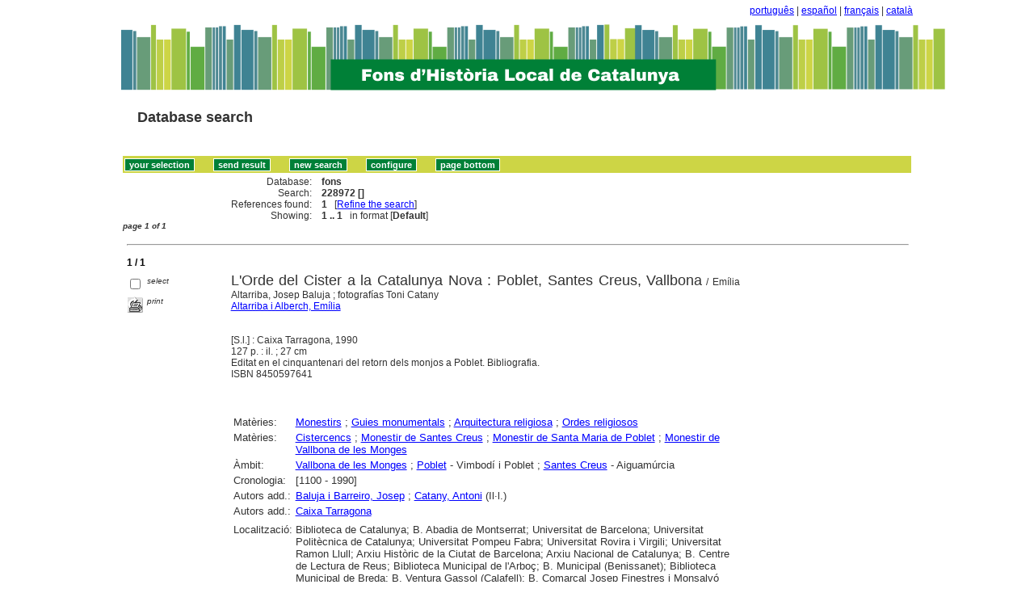

--- FILE ---
content_type: text/html
request_url: http://sibhilla.uab.cat/cgi-bin/wxis.exe/iah/scripts/?IsisScript=iah.xis&lang=en&base=fons&nextAction=lnk&exprSearch=228972&indexSearch=MF
body_size: 25913
content:

<!DOCTYPE html PUBLIC "-//W3C//DTD XHTML 1.0 Transitional//EN" 
  "http://www.w3.org/TR/xhtml1/DTD/xhtml1-transitional.dtd">
<html>
<head>
    <title>fons - Results page 1   </title>
    <meta http-equiv="Content-Type" content="text/html; charset=iso-8859-1" />
    <link rel="stylesheet" href="/iah/css/stylesheet.css" type="text/css" media="screen" />
</head>
<body><div class="container"><div class="bar"><a href="/cgi-bin/wxis.exe/iah/scripts/?IsisScript=iah.xis&base=fons&lang=pt&form=A">português</a> | <a href="/cgi-bin/wxis.exe/iah/scripts/?IsisScript=iah.xis&base=fons&lang=es&form=A">español</a> | <a href="/cgi-bin/wxis.exe/iah/scripts/?IsisScript=iah.xis&base=fons&lang=fr&form=A">français</a> | <a href="/cgi-bin/wxis.exe/iah/scripts/?IsisScript=iah.xis&base=fons&lang=ca&form=A">català</a></div><div class="top">
        <h1><a href="/iah/en/index.htm"><img src="/iah/en/image/banner_iah_2.png" border="0" alt="logo" /></a></h1>
        <h2><a title="Database search" href="/iah/en/index.htm"><span>Database search</span></a></h2>
            <div class="spacer"> </div>
            <a name="top"></a>
    </div>

<script type="text/javascript">
    function AnySelected(){
        var any = false;
        var count = 0;

        while(!any && count < document.forms[0].listChecked.length) {
            any = (document.forms[0].listChecked[count].checked || document.forms[0].listChecked[count].type == "hidden");
            count++;
        }
        if (!any)
        {
            alert("No reference was selected");
            return false;
        }
        else{
            document.forms[0].nextAction.value="your_selection";
            document.forms[0].submit();
            return true;
        }
    }


    //CVLACS functions
    function goCVLACS1(parametros)
    {
        //var str_aux = "http://genos.cnpq.br:12010/dwlattes/owa/prc_imp_cv_int?"+parametros;
        var str_aux = "http://buscatextual.cnpq.br/buscatextual/visualizacv.jsp?id=" + parametros;
        janela = window.open(str_aux,"CVLACS","width=640,height=480,resizable=yes,toolbar=no,location=no,menubar=no,scrollbars=yes,status=yes");
        janela.focus();

    }

    function relatedDocs(mfn)
    {
        targetId = "related";
        form = document.forms[0];
        form.related.value = mfn;
        form.nextAction.value = "list_related";

        form.target = targetId;
        relatedWindow = window.open("",targetId, "scrollbars=yes,toolbar=yes,top=2,left=160,width=638");
        relatedWindow.focus();
        form.submit();
        form.target = "";
        return;
    }

    function isFormComplete()
    {
        // somente pode realizar o submit caso todo o formulario tenha sido carregado (campo de exprSearch presente)
        if (document.search.exprSearch != null){
            return true;
        }else{
            return false;
        }
    }

    function showDecsDetail(term){
        term = term.replace(/&/g,"&amp;");
        var decsHref   = "http://decs.bvs.br/cgi-bin/wxis1660.exe/decsserver/?IsisScript=../cgi-bin/decsserver/decsserver.xis&task=exact_term&previous_page=homepage&interface_language=p&search_language=p&search_exp=" + term + "&show_tree_number=T";
        decsWindow = window.open(decsHref,"descritor");
        decsWindow.focus();
        return false;
    }
    function OpenNewfacic(id) {
        var theURL = "/cgi-bin/wxis.exe/iah/scripts/?IsisScript=busca_facic.xis&base=TITLE&id=" + id + "&lang=en&pathLibrary=";
        janela=window.open(theURL,"facic","left=240,top=225,width=670,height=550,toolbar=no,resizable=yes,menubar=no,scrollbars=yes");
        janela.moveTo(0,0);
        janela.focus();
        return;
    }
    // for empweb application
	function checkAvaibility(inventario)
	{
		var str_aux = "/central/empwebavaibility.php?copyId="+inventario+"&lang=en";
        janela = window.open(str_aux,"EMPWeb","width=600,height=300,resizable=yes,toolbar=no,location=no,menubar=no,scrollbars=yes,status=no");
        janela.focus()

	}
</script>

<form action="/cgi-bin/wxis.exe/iah/scripts/" method="POST" name="search" onsubmit="return isFormComplete()">
    <!-- v5001=lnk^sSEARCH--><input type="hidden" name="IsisScript" value="iah.xis">
<input type="hidden" name="environment" value="^d/iah/^c/ABCD/www/htdocs/iah/scripts/^b/ABCD/www/bases/^p/ABCD/www/bases/par/^siah.xis^v3.1.1">
<input type="hidden" name="avaibleFormats" value="^nlink4.pft^1Defeito^2Estandar^3Default^4Par défaut^5Estàndard">
<input type="hidden" name="avaibleFormats" value="^ndetail.pft^1Detalhado^2Detallado^3Detailed^4Détaillé^5Detallat">
<input type="hidden" name="avaibleFormats" value="^ncitation.pft^1Citação^2Citación^3Citation^4Référence^5Citació">
<input type="hidden" name="avaibleFormats" value="^nDEFAULT^flink4.pft">
<input type="hidden" name="apperance" value="^esibhilla@uab.cat^rON^mON^apt, es, en, fr, ca">
<input type="hidden" name="helpInfo" value="^nHELP FORM A^vhelp_form_fons_avan.htm">
<input type="hidden" name="helpInfo" value="^nNOTE FORM F^vnote_form_iah.htm">
<input type="hidden" name="helpInfo" value="^nNOTE FORM A^vnote_form_iah2.html">
<input type="hidden" name="helpInfo" value="^nNOTE INDEX TP^vnote_index_word.html">
<input type="hidden" name="helpInfo" value="^nHELP FORM F^vhelp_form_fons_avan.htm">
<input type="hidden" name="helpInfo" value="^nHELP INDEX TP^vhelp_index_word.html">
<input type="hidden" name="helpInfo" value="^nNOTE INDEX TP^vnote_index_word.html">
<input type="hidden" name="gizmoDecod" value="">
<input type="hidden" name="avaibleForms" value="F,A">
<input type="hidden" name="logoImage" value="banner_iah_2.png">
<input type="hidden" name="logoURL" value="^1/iah/pt/index.htm^2/iah/es/index.htm^3/iah/en/index.htm^4/iah/fr/index.htm^5/iah/ca/index.htm">
<input type="hidden" name="headerImage" value="favicon.jpg">
<input type="hidden" name="headerURL" value="^1/iah/pt/index.htm^2/iah/es/index.htm^3/iah/en/index.htm^4/iah/fr/index.htm^5/iah/ca/index.htm">
<input type="hidden" name="form" value="A">
<input type="hidden" name="pathImages" value="/iah/en/image/">
<input type="hidden" name="navBar" value="OFF">
<input type="hidden" name="hits" value="20">
<input type="hidden" name="format" value="link4.pft">
<input type="hidden" name="lang" value="en">
<input type="hidden" name="isisTotal" value="1">
<input type="hidden" name="isisFrom" value="1">
<input type="hidden" name="user" value="GUEST">
<input type="hidden" name="baseFeatures" value="^eOFF^f">
<input type="hidden" name="related" value="">



    <input type="hidden" name="nextAction" value="refine/resubmit" />

    <div class="contain">
        <div class="barNavTop">
            
                    <input type="button" class="defaultButton submit" value="your selection" name="yselect" onclick="javascript:void(AnySelected())" />
                    <input type="submit" class="defaultButton submit" name="list.x" value="send result" />
                    <input type="submit" class="defaultButton submit" name="new search.x" value="new search" />
                    <input type="submit" class="defaultButton submit" name="config.x" value="configure" />
                    <input type="button" class="defaultButton submit" onclick=window.location="#bottom" value="page bottom" />

                        
        </div>

        <div class="rowResult">
            <div class="columnA">Database:</div>
            <div class="columnB"><b>fons</b></div>
        </div>

        <div class="rowResult">
            <div class="columnA">Search:</div>
            <div class="columnB"><b>
                        228972 []
                        </b>
                                                            
            </div>
        </div>

        <div class="rowResult">
            <div class="columnA">References found:</div>
            <div class="columnB">
                        <b>1</b>&nbsp;&nbsp;
                        [<a href="#refine">Refine the search</a>]
            </div>
        </div>

                
        <div class="rowResult">
            <div class="columnA">Showing:</div>
            <div class="columnB">
                        <b>1 .. 1</b>&nbsp;&nbsp;

                        

                        in format [<b>Default</b>]
            </div>
        </div>
                
    </div>

    <!-- monta navegacao entre as paginas do resultado -->
    <div class="rowResult">
            <div class="colPg"><sup>page 1 of 1</sup></div>
            <div class="colPgNav"></div>
        </div>



        <br />
        <div class="row"><hr class="ruler" /></div>
        <div class="row">
            <span class="labl"><b>1 / 1</b></span>
        </div>



    <!-- begin display of record -->

    <div class="contain">
        <div class="selectCol">
            <div class="rowHigh">
                <span class="colMark"><input type="checkbox" name="listChecked" value="^m228972^h1"  /></span>
                <span class="lablSmall"><i>select</i></span>
            </div>
            <div class="rowHigh">
                <span class="colMark"><input type="image" name="toprint^m228972" src="/iah/en/image/toprint.gif" border="0" /></span>
                <span class="lablSmall"><i>print</i></span>
            </div>
            
        </div>
        <div class="resultCol">

        <!-- formato de apresentacao da base -->
<table width=100%><div style="text-align:justify"><font face="Arial, Helvetica" size=+1>L'Orde del Cister a la Catalunya Nova : Poblet, Santes Creus, Vallbona</font><font face="Arial, Helvetica" size=+1></font>  /  Emília Altarriba, Josep Baluja ; fotografías Toni Catany<br><a href="/cgi-bin/wxis.exe/iah/scripts/?IsisScript=iah.xis&lang=en&base=fons&nextAction=lnk&exprSearch=ALTARRIBA I ALBERCH, EMILIA&indexSearch=AU">Altarriba i Alberch, Emília</a><br><I></I><br><br>[S.l.] : Caixa Tarragona, 1990<br>127 p. : il. ; 27 cm<br>Editat en el cinquantenari del retorn dels monjos a Poblet.  Bibliografia.  <br>ISBN 8450597641
</div></table><table width=100%><div style="text-align:justify"><tr><td width=10% valign=top><font face=arial size=2>Matèries: </td><td valign=top><font face=arial size=2><a href="/cgi-bin/wxis.exe/iah/scripts/?IsisScript=iah.xis&lang=en&base=fons&nextAction=lnk&exprSearch=MONESTIRS&indexSearch=MA">Monestirs</a> ; <a href="/cgi-bin/wxis.exe/iah/scripts/?IsisScript=iah.xis&lang=en&base=fons&nextAction=lnk&exprSearch=GUIES MONUMENTALS&indexSearch=MA">Guies monumentals</a> ; <a href="/cgi-bin/wxis.exe/iah/scripts/?IsisScript=iah.xis&lang=en&base=fons&nextAction=lnk&exprSearch=ARQUITECTURA RELIGIOSA&indexSearch=MA">Arquitectura religiosa</a> ; <a href="/cgi-bin/wxis.exe/iah/scripts/?IsisScript=iah.xis&lang=en&base=fons&nextAction=lnk&exprSearch=ORDES RELIGIOSOS&indexSearch=MA">Ordes religiosos</a></td></td><tr><td width=10% valign=top><font face=arial size=2>Matèries:</td><td valign=top><font face=arial size=2><a href="/cgi-bin/wxis.exe/iah/scripts/?IsisScript=iah.xis&lang=en&base=fons&nextAction=lnk&exprSearch=CISTERCENCS&indexSearch=MA">Cistercencs</a> ; <a href="/cgi-bin/wxis.exe/iah/scripts/?IsisScript=iah.xis&lang=en&base=fons&nextAction=lnk&exprSearch=MONESTIR DE SANTES CREUS&indexSearch=MA">Monestir de Santes Creus</a> ; <a href="/cgi-bin/wxis.exe/iah/scripts/?IsisScript=iah.xis&lang=en&base=fons&nextAction=lnk&exprSearch=MONESTIR DE SANTA MARIA DE POBLET&indexSearch=MA">Monestir de Santa Maria de Poblet</a> ; <a href="/cgi-bin/wxis.exe/iah/scripts/?IsisScript=iah.xis&lang=en&base=fons&nextAction=lnk&exprSearch=MONESTIR DE VALLBONA DE LES MONGES&indexSearch=MA">Monestir de Vallbona de les Monges</a></td><tr><td width=10% valign=top><font face=arial size=2>Àmbit:</td><td valign=top><font face=arial size=2><a href="/cgi-bin/wxis.exe/iah/scripts/?IsisScript=iah.xis&lang=en&base=fons&nextAction=lnk&exprSearch=VALLBONA DE LES MONGES&indexSearch=GE">Vallbona de les Monges</a> ; <a href="/cgi-bin/wxis.exe/iah/scripts/?IsisScript=iah.xis&lang=en&base=fons&nextAction=lnk&exprSearch=POBLET&indexSearch=GE">Poblet</a> - Vimbodí i Poblet ; <a href="/cgi-bin/wxis.exe/iah/scripts/?IsisScript=iah.xis&lang=en&base=fons&nextAction=lnk&exprSearch=SANTES CREUS&indexSearch=GE">Santes Creus</a> - Aiguamúrcia</td><tr><td width=10% valign=top><font face=arial size=2>Cronologia:</td><td valign=top><font face=arial size=2>[1100 - 1990]</td><br><br><tr><td width=10% valign=top><font face=arial size=2>Autors add.:</td><td valign=top><font face=arial size=2><a href="/cgi-bin/wxis.exe/iah/scripts/?IsisScript=iah.xis&lang=en&base=fons&nextAction=lnk&exprSearch=BALUJA I BARREIRO, JOSEP&indexSearch=AU">Baluja i Barreiro, Josep</a> ; <a href="/cgi-bin/wxis.exe/iah/scripts/?IsisScript=iah.xis&lang=en&base=fons&nextAction=lnk&exprSearch=CATANY, ANTONI&indexSearch=AU">Catany, Antoni</a> (Il·l.)</td><tr><td width=10% valign=top><font face=arial size=2>Autors add.:</td><td valign=top><font face=arial size=2><a href="/cgi-bin/wxis.exe/iah/scripts/?IsisScript=iah.xis&lang=en&base=fons&nextAction=lnk&exprSearch=CAIXA TARRAGONA&indexSearch=AU">Caixa Tarragona</a></td></td><tr><td width=10% valign=top><font face=arial size=2></td><td valign=top><font face=arial size=2>                      </td><br></td><tr><td width=10% valign=top><font face=arial size=2> Localització: </td><td valign=top><font face=arial size=2>Biblioteca de Catalunya; 
B. Abadia de Montserrat; 
Universitat de Barcelona; 
Universitat Politècnica de Catalunya; 
Universitat Pompeu Fabra; 
Universitat Rovira i Virgili; 
Universitat Ramon Llull; 
Arxiu Històric de la Ciutat de Barcelona; 
Arxiu Nacional de Catalunya; 
B. Centre de Lectura de Reus; 
Biblioteca Municipal de l'Arboç; 
B. Municipal (Benissanet); 
Biblioteca Municipal de Breda; 
B. Ventura Gassol (Calafell); 
B. Comarcal Josep Finestres i Monsalvó (Cervera); 
B. Municipal Bibliocreixell (Creixell); 
B. Municipal Marta Mata (Cunit); 
B. Mossèn Ramon Muntanyola (l'Espluga de Francolí); 
B. Comarcal Josep Conangla i Fontanilles (Montblanc); 
B. Municipal (Móra la Nova); 
B. Municipal (La Nou de Gaià); 
B. Cabra-Feixet (El Perelló); 
B. Central Xavier Amorós (Reus); 
B. Mercè Lleixà (Roquetes); 
B. Francesc Balagué (Sant Jaume d'Enveja); 
B. Mossèn Tomàs Capdevila (Sarral); 
B. Pública (La Selva del Camp); 
B. Pública de Tarragona; 
B. Pública de Torreforta (Tarragona); 
Biblioteca Marcel·lí Domingo (Tortosa); 
Biblioteca Popular de Valls; 
Biblioteca Terra Baixa (El Vendrell)
<br>
</td></td></div></table><br><br><img src="/iah/en/image/enllaç.jpg">   <a href="/cgi-bin/wxis.exe/iah/scripts/?IsisScript=iah.xis&lang=en&base=fons&nextAction=lnk&exprSearch=228972&indexSearch=MF">Enllaç permanent a aquest registre</a><br><br></div></div>

    <br />
    <div class="row"><hr class="ruler" /></div>

    <!-- monta navegacao entre as paginas do resultado -->
    <div class="rowResult">
            <div class="colPg"><sup>page 1 of 1</sup></div>
            <div class="colPgNav"></div>
        </div>
    <a name="bottom"></a>

        <div class="barNavTop">
                
                    <input type="button" class="defaultButton submit" value="your selection" name="yselect" onclick="javascript:void(AnySelected())" />
                
                    <input type="button" class="defaultButton submit" onclick=window.location="#top" value="page top" />
        </div>

<br />

    <div class="contain">
        <div class="rowHigh">
            <span class="colPg"><a name="refine">Refine the search</a></span>
            <span class="colPgNav">&nbsp;</span>
        </div>
    </div>



<script type="text/javascript">
function changeForm(valor)
{
    document.forms[0].form.value=valor;
    document.forms[0].nextAction.value="CHANGE FORM";
    document.forms[0].submit();
}
</script>










    <!-- FORMULARIO AVANCADO -->
    <div class="middle">
      <div class="formHead">
            <h3 class="context">
                Database&nbsp;
            <input type="hidden" name="base" value="fons" />fons
                : Advanced form
            </h3>
            <div class="formOptions">
                <!---->

                 <a class="changeForm" href="javascript:void(changeForm('F'))">Free form</a>
            </div>
            <div class="spacer"> </div>
        </div>
    </div>

    <div class="midd">
        <div class="row">   <!--row 0-->
            <div class="cellOperate">&nbsp;&nbsp;&nbsp;</div>
                <div class="cellExpr">Search:</div>
                    <div class="cellField">in field:</div>
                        <div class="cellIndx">&nbsp;</div>
        </div>

     
    
            

        <div class="row">   <!--row 1-->
            <div class="cellOperate">
                <b>1</b>&nbsp;&nbsp;&nbsp;
                    
                           <input type="hidden" name="conectSearch" value="init" />&nbsp;
                    
            </div>
            <div class="cellExpr">
                    <input type="text" name="exprSearch" value='228972' onKeyDown="if(event.keyCode==13){ document.search.submit(); return false; }" />
            </div>
            <div class="cellField">
                <select name="indexSearch" size="1"><option value="^nTP^1Qualquer campo^2Cualquier campo^LAny word^4Quelconque domaine^5Qualsevol camp^xTP ^yDATABASE^uTP_^mTP_^d*" >Any word</option><option value="^nMA^1Assunto^2Materias^LSubjects^4Sujets^5Matèries^gELA^xMA ^yDATABASE^uMA_^mMA_" >Subjects</option><option value="^nAU^1Autor^2Autor^LAuthor^4Auteur^5Autor^xAU ^yDATABASE^uAU_^mAU" >Author</option><option value="^nGE^1Geográfico^2Geográfico^LGeographycal subject^4Mots-clés géographiques^5Geogràfic^xGE ^yDATABASE^uGE_^mGE_" >Geographycal subject</option><option value="^nCM^1Assunto regiões^2Comarcas^LSubjects regions^4Mots-clés régions^5Comarques^xCM ^yDATABASE^uCM_^mCM_" >Subjects regions</option><option value="^nCR^1Período cronològico^2Período cronológico^LPeriod of time^4Période chronologique^5Període cronològic^xCR ^yDATABASE^uCR_^mCR_" >Period of time</option><option value="^nRV^1Revistas^2Revistas vaciadas^LJournals^4Revues^5Revistes buidades^xRV ^yDATABASE^uRV_^mRV_" >Journals</option><option value="^nTI^1Palavras em título^2Palabras del título^LTitle words^4Mots du titre^5Paraules del títol^xTI ^yDATABASE^uTI_^mTI_" >Title words</option><option value="^nDP^1Ano de publicação^2Fecha de publicación^LDate^4Anné  d´edition^5Data de publicació^xDP ^yDATABASE^uDP_^mDP_" >Date</option><option value="^nCC^1Colecção^2Colección^LSeries^4Series^5Col·lecció^xCC ^yDATABASE^uCC_^mCC_" >Series</option><option value="^nTD^1Tipo documento^2Tipo de documento^LDocument type^4Type de document^5Tipus de document^xTD ^yDATABASE^uTD_^mTD_" >Document type</option><option value="^nTS^1Tipo formato^2Tipo de soporte^LMaterial type^4Format^5Tipus de suport^xTS ^yDATABASE^uTS_^mTS_" >Material type</option></select>
            </div>
            <div class="cellIndx">
                <input type="image" src="/iah/en/image/indice.gif" name="index1" border="0" />
            </div>
        </div>
        
    
            

        <div class="row">   <!--row 1-->
            <div class="cellOperate">
                <b>2</b>&nbsp;&nbsp;&nbsp;
                    
                         <select name="conectSearch" size="1">
                               <option value="and" >and </option>
                            <option value="or"  >or </option>
                            <option value="and not" >and not </option>
                        </select>
                    
            </div>
            <div class="cellExpr">
                    <input type="text" name="exprSearch" value='' onKeyDown="if(event.keyCode==13){ document.search.submit(); return false; }" />
            </div>
            <div class="cellField">
                <select name="indexSearch" size="1"><option value="^nTP^1Qualquer campo^2Cualquier campo^LAny word^4Quelconque domaine^5Qualsevol camp^xTP ^yDATABASE^uTP_^mTP_^d*" >Any word</option><option value="^nMA^1Assunto^2Materias^LSubjects^4Sujets^5Matèries^gELA^xMA ^yDATABASE^uMA_^mMA_" >Subjects</option><option value="^nAU^1Autor^2Autor^LAuthor^4Auteur^5Autor^xAU ^yDATABASE^uAU_^mAU" >Author</option><option value="^nGE^1Geográfico^2Geográfico^LGeographycal subject^4Mots-clés géographiques^5Geogràfic^xGE ^yDATABASE^uGE_^mGE_" >Geographycal subject</option><option value="^nCM^1Assunto regiões^2Comarcas^LSubjects regions^4Mots-clés régions^5Comarques^xCM ^yDATABASE^uCM_^mCM_" >Subjects regions</option><option value="^nCR^1Período cronològico^2Período cronológico^LPeriod of time^4Période chronologique^5Període cronològic^xCR ^yDATABASE^uCR_^mCR_" >Period of time</option><option value="^nRV^1Revistas^2Revistas vaciadas^LJournals^4Revues^5Revistes buidades^xRV ^yDATABASE^uRV_^mRV_" >Journals</option><option value="^nTI^1Palavras em título^2Palabras del título^LTitle words^4Mots du titre^5Paraules del títol^xTI ^yDATABASE^uTI_^mTI_" >Title words</option><option value="^nDP^1Ano de publicação^2Fecha de publicación^LDate^4Anné  d´edition^5Data de publicació^xDP ^yDATABASE^uDP_^mDP_" >Date</option><option value="^nCC^1Colecção^2Colección^LSeries^4Series^5Col·lecció^xCC ^yDATABASE^uCC_^mCC_" >Series</option><option value="^nTD^1Tipo documento^2Tipo de documento^LDocument type^4Type de document^5Tipus de document^xTD ^yDATABASE^uTD_^mTD_" >Document type</option><option value="^nTS^1Tipo formato^2Tipo de soporte^LMaterial type^4Format^5Tipus de suport^xTS ^yDATABASE^uTS_^mTS_" >Material type</option></select>
            </div>
            <div class="cellIndx">
                <input type="image" src="/iah/en/image/indice.gif" name="index2" border="0" />
            </div>
        </div>
        
    
            

        <div class="row">   <!--row 1-->
            <div class="cellOperate">
                <b>3</b>&nbsp;&nbsp;&nbsp;
                    
                         <select name="conectSearch" size="1">
                               <option value="and" >and </option>
                            <option value="or"  >or </option>
                            <option value="and not" >and not </option>
                        </select>
                    
            </div>
            <div class="cellExpr">
                    <input type="text" name="exprSearch" value='' onKeyDown="if(event.keyCode==13){ document.search.submit(); return false; }" />
            </div>
            <div class="cellField">
                <select name="indexSearch" size="1"><option value="^nTP^1Qualquer campo^2Cualquier campo^LAny word^4Quelconque domaine^5Qualsevol camp^xTP ^yDATABASE^uTP_^mTP_^d*" >Any word</option><option value="^nMA^1Assunto^2Materias^LSubjects^4Sujets^5Matèries^gELA^xMA ^yDATABASE^uMA_^mMA_" >Subjects</option><option value="^nAU^1Autor^2Autor^LAuthor^4Auteur^5Autor^xAU ^yDATABASE^uAU_^mAU" >Author</option><option value="^nGE^1Geográfico^2Geográfico^LGeographycal subject^4Mots-clés géographiques^5Geogràfic^xGE ^yDATABASE^uGE_^mGE_" >Geographycal subject</option><option value="^nCM^1Assunto regiões^2Comarcas^LSubjects regions^4Mots-clés régions^5Comarques^xCM ^yDATABASE^uCM_^mCM_" >Subjects regions</option><option value="^nCR^1Período cronològico^2Período cronológico^LPeriod of time^4Période chronologique^5Període cronològic^xCR ^yDATABASE^uCR_^mCR_" >Period of time</option><option value="^nRV^1Revistas^2Revistas vaciadas^LJournals^4Revues^5Revistes buidades^xRV ^yDATABASE^uRV_^mRV_" >Journals</option><option value="^nTI^1Palavras em título^2Palabras del título^LTitle words^4Mots du titre^5Paraules del títol^xTI ^yDATABASE^uTI_^mTI_" >Title words</option><option value="^nDP^1Ano de publicação^2Fecha de publicación^LDate^4Anné  d´edition^5Data de publicació^xDP ^yDATABASE^uDP_^mDP_" >Date</option><option value="^nCC^1Colecção^2Colección^LSeries^4Series^5Col·lecció^xCC ^yDATABASE^uCC_^mCC_" >Series</option><option value="^nTD^1Tipo documento^2Tipo de documento^LDocument type^4Type de document^5Tipus de document^xTD ^yDATABASE^uTD_^mTD_" >Document type</option><option value="^nTS^1Tipo formato^2Tipo de soporte^LMaterial type^4Format^5Tipus de suport^xTS ^yDATABASE^uTS_^mTS_" >Material type</option></select>
            </div>
            <div class="cellIndx">
                <input type="image" src="/iah/en/image/indice.gif" name="index3" border="0" />
            </div>
        </div>
        
    

        <div class="rowAction">
            <div class="columnA">&nbsp;</div>
            <div class="columnB">
                <input type="submit" class="defaultButton submit" value="configure" name="config.x" />

                <input type="submit" class="defaultButton submit" value="new search" name="new search.x" />

                <input type="submit" class="defaultButton submit" value="Search" />
            </div>
        </div>

    </div>



</form>




</div>      <!-- end content -->

   <div class="footer">
        <div class="copyright">
        <p>        </p>
       <p><b>Search engine: IAH v3.1</b>
	<br>Powered by <a href="https://github.com/bireme/cisis"target="blank">CISIS</a> - 
	<a href="https://abcd-community.org/" target="blank">ABCD</a> v2.2.0 <a href="http://abcdwiki.net/Main_Page" target="blank">Wiki</a><br></p>
        </div>
    </div>


</body>
</html>
